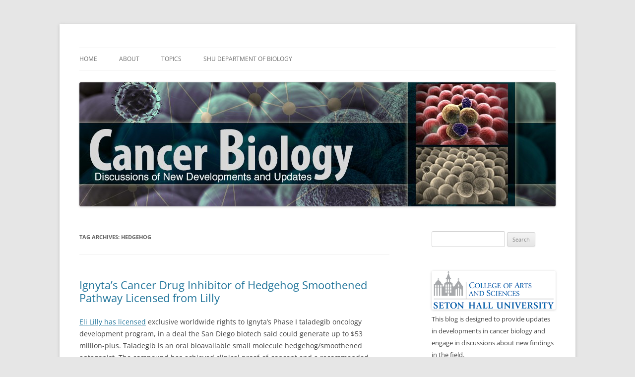

--- FILE ---
content_type: text/html; charset=UTF-8
request_url: http://blogs.shu.edu/cancer/tag/hedgehog/
body_size: 12112
content:
<!DOCTYPE html>
<html lang="en-US">
<head>
<meta charset="UTF-8" />
<meta name="viewport" content="width=device-width, initial-scale=1.0" />
<title>Hedgehog | Cancer Biology</title>
<link rel="profile" href="https://gmpg.org/xfn/11" />
<link rel="pingback" href="http://blogs.shu.edu/cancer/xmlrpc.php">
<script>var et_site_url='http://blogs.shu.edu/cancer';var et_post_id='0';function et_core_page_resource_fallback(a,b){"undefined"===typeof b&&(b=a.sheet.cssRules&&0===a.sheet.cssRules.length);b&&(a.onerror=null,a.onload=null,a.href?a.href=et_site_url+"/?et_core_page_resource="+a.id+et_post_id:a.src&&(a.src=et_site_url+"/?et_core_page_resource="+a.id+et_post_id))}
</script><meta name='robots' content='max-image-preview:large' />
<link rel='dns-prefetch' href='//fonts.googleapis.com' />
<link rel="alternate" type="application/rss+xml" title="Cancer Biology &raquo; Feed" href="http://blogs.shu.edu/cancer/feed/" />
<link rel="alternate" type="application/rss+xml" title="Cancer Biology &raquo; Comments Feed" href="http://blogs.shu.edu/cancer/comments/feed/" />
<link rel="alternate" type="application/rss+xml" title="Cancer Biology &raquo; Hedgehog Tag Feed" href="http://blogs.shu.edu/cancer/tag/hedgehog/feed/" />
		<!-- This site uses the Google Analytics by MonsterInsights plugin v9.11.1 - Using Analytics tracking - https://www.monsterinsights.com/ -->
							<script src="//www.googletagmanager.com/gtag/js?id=G-5C9WJVD8P3"  data-cfasync="false" data-wpfc-render="false" type="text/javascript" async></script>
			<script data-cfasync="false" data-wpfc-render="false" type="text/javascript">
				var mi_version = '9.11.1';
				var mi_track_user = true;
				var mi_no_track_reason = '';
								var MonsterInsightsDefaultLocations = {"page_location":"http:\/\/blogs.shu.edu\/cancer\/tag\/hedgehog\/"};
								if ( typeof MonsterInsightsPrivacyGuardFilter === 'function' ) {
					var MonsterInsightsLocations = (typeof MonsterInsightsExcludeQuery === 'object') ? MonsterInsightsPrivacyGuardFilter( MonsterInsightsExcludeQuery ) : MonsterInsightsPrivacyGuardFilter( MonsterInsightsDefaultLocations );
				} else {
					var MonsterInsightsLocations = (typeof MonsterInsightsExcludeQuery === 'object') ? MonsterInsightsExcludeQuery : MonsterInsightsDefaultLocations;
				}

								var disableStrs = [
										'ga-disable-G-5C9WJVD8P3',
									];

				/* Function to detect opted out users */
				function __gtagTrackerIsOptedOut() {
					for (var index = 0; index < disableStrs.length; index++) {
						if (document.cookie.indexOf(disableStrs[index] + '=true') > -1) {
							return true;
						}
					}

					return false;
				}

				/* Disable tracking if the opt-out cookie exists. */
				if (__gtagTrackerIsOptedOut()) {
					for (var index = 0; index < disableStrs.length; index++) {
						window[disableStrs[index]] = true;
					}
				}

				/* Opt-out function */
				function __gtagTrackerOptout() {
					for (var index = 0; index < disableStrs.length; index++) {
						document.cookie = disableStrs[index] + '=true; expires=Thu, 31 Dec 2099 23:59:59 UTC; path=/';
						window[disableStrs[index]] = true;
					}
				}

				if ('undefined' === typeof gaOptout) {
					function gaOptout() {
						__gtagTrackerOptout();
					}
				}
								window.dataLayer = window.dataLayer || [];

				window.MonsterInsightsDualTracker = {
					helpers: {},
					trackers: {},
				};
				if (mi_track_user) {
					function __gtagDataLayer() {
						dataLayer.push(arguments);
					}

					function __gtagTracker(type, name, parameters) {
						if (!parameters) {
							parameters = {};
						}

						if (parameters.send_to) {
							__gtagDataLayer.apply(null, arguments);
							return;
						}

						if (type === 'event') {
														parameters.send_to = monsterinsights_frontend.v4_id;
							var hookName = name;
							if (typeof parameters['event_category'] !== 'undefined') {
								hookName = parameters['event_category'] + ':' + name;
							}

							if (typeof MonsterInsightsDualTracker.trackers[hookName] !== 'undefined') {
								MonsterInsightsDualTracker.trackers[hookName](parameters);
							} else {
								__gtagDataLayer('event', name, parameters);
							}
							
						} else {
							__gtagDataLayer.apply(null, arguments);
						}
					}

					__gtagTracker('js', new Date());
					__gtagTracker('set', {
						'developer_id.dZGIzZG': true,
											});
					if ( MonsterInsightsLocations.page_location ) {
						__gtagTracker('set', MonsterInsightsLocations);
					}
										__gtagTracker('config', 'G-5C9WJVD8P3', {"forceSSL":"true","link_attribution":"true"} );
										window.gtag = __gtagTracker;										(function () {
						/* https://developers.google.com/analytics/devguides/collection/analyticsjs/ */
						/* ga and __gaTracker compatibility shim. */
						var noopfn = function () {
							return null;
						};
						var newtracker = function () {
							return new Tracker();
						};
						var Tracker = function () {
							return null;
						};
						var p = Tracker.prototype;
						p.get = noopfn;
						p.set = noopfn;
						p.send = function () {
							var args = Array.prototype.slice.call(arguments);
							args.unshift('send');
							__gaTracker.apply(null, args);
						};
						var __gaTracker = function () {
							var len = arguments.length;
							if (len === 0) {
								return;
							}
							var f = arguments[len - 1];
							if (typeof f !== 'object' || f === null || typeof f.hitCallback !== 'function') {
								if ('send' === arguments[0]) {
									var hitConverted, hitObject = false, action;
									if ('event' === arguments[1]) {
										if ('undefined' !== typeof arguments[3]) {
											hitObject = {
												'eventAction': arguments[3],
												'eventCategory': arguments[2],
												'eventLabel': arguments[4],
												'value': arguments[5] ? arguments[5] : 1,
											}
										}
									}
									if ('pageview' === arguments[1]) {
										if ('undefined' !== typeof arguments[2]) {
											hitObject = {
												'eventAction': 'page_view',
												'page_path': arguments[2],
											}
										}
									}
									if (typeof arguments[2] === 'object') {
										hitObject = arguments[2];
									}
									if (typeof arguments[5] === 'object') {
										Object.assign(hitObject, arguments[5]);
									}
									if ('undefined' !== typeof arguments[1].hitType) {
										hitObject = arguments[1];
										if ('pageview' === hitObject.hitType) {
											hitObject.eventAction = 'page_view';
										}
									}
									if (hitObject) {
										action = 'timing' === arguments[1].hitType ? 'timing_complete' : hitObject.eventAction;
										hitConverted = mapArgs(hitObject);
										__gtagTracker('event', action, hitConverted);
									}
								}
								return;
							}

							function mapArgs(args) {
								var arg, hit = {};
								var gaMap = {
									'eventCategory': 'event_category',
									'eventAction': 'event_action',
									'eventLabel': 'event_label',
									'eventValue': 'event_value',
									'nonInteraction': 'non_interaction',
									'timingCategory': 'event_category',
									'timingVar': 'name',
									'timingValue': 'value',
									'timingLabel': 'event_label',
									'page': 'page_path',
									'location': 'page_location',
									'title': 'page_title',
									'referrer' : 'page_referrer',
								};
								for (arg in args) {
																		if (!(!args.hasOwnProperty(arg) || !gaMap.hasOwnProperty(arg))) {
										hit[gaMap[arg]] = args[arg];
									} else {
										hit[arg] = args[arg];
									}
								}
								return hit;
							}

							try {
								f.hitCallback();
							} catch (ex) {
							}
						};
						__gaTracker.create = newtracker;
						__gaTracker.getByName = newtracker;
						__gaTracker.getAll = function () {
							return [];
						};
						__gaTracker.remove = noopfn;
						__gaTracker.loaded = true;
						window['__gaTracker'] = __gaTracker;
					})();
									} else {
										console.log("");
					(function () {
						function __gtagTracker() {
							return null;
						}

						window['__gtagTracker'] = __gtagTracker;
						window['gtag'] = __gtagTracker;
					})();
									}
			</script>
							<!-- / Google Analytics by MonsterInsights -->
		<style id='wp-img-auto-sizes-contain-inline-css' type='text/css'>
img:is([sizes=auto i],[sizes^="auto," i]){contain-intrinsic-size:3000px 1500px}
/*# sourceURL=wp-img-auto-sizes-contain-inline-css */
</style>
<style id='wp-emoji-styles-inline-css' type='text/css'>

	img.wp-smiley, img.emoji {
		display: inline !important;
		border: none !important;
		box-shadow: none !important;
		height: 1em !important;
		width: 1em !important;
		margin: 0 0.07em !important;
		vertical-align: -0.1em !important;
		background: none !important;
		padding: 0 !important;
	}
/*# sourceURL=wp-emoji-styles-inline-css */
</style>
<style id='wp-block-library-inline-css' type='text/css'>
:root{--wp-block-synced-color:#7a00df;--wp-block-synced-color--rgb:122,0,223;--wp-bound-block-color:var(--wp-block-synced-color);--wp-editor-canvas-background:#ddd;--wp-admin-theme-color:#007cba;--wp-admin-theme-color--rgb:0,124,186;--wp-admin-theme-color-darker-10:#006ba1;--wp-admin-theme-color-darker-10--rgb:0,107,160.5;--wp-admin-theme-color-darker-20:#005a87;--wp-admin-theme-color-darker-20--rgb:0,90,135;--wp-admin-border-width-focus:2px}@media (min-resolution:192dpi){:root{--wp-admin-border-width-focus:1.5px}}.wp-element-button{cursor:pointer}:root .has-very-light-gray-background-color{background-color:#eee}:root .has-very-dark-gray-background-color{background-color:#313131}:root .has-very-light-gray-color{color:#eee}:root .has-very-dark-gray-color{color:#313131}:root .has-vivid-green-cyan-to-vivid-cyan-blue-gradient-background{background:linear-gradient(135deg,#00d084,#0693e3)}:root .has-purple-crush-gradient-background{background:linear-gradient(135deg,#34e2e4,#4721fb 50%,#ab1dfe)}:root .has-hazy-dawn-gradient-background{background:linear-gradient(135deg,#faaca8,#dad0ec)}:root .has-subdued-olive-gradient-background{background:linear-gradient(135deg,#fafae1,#67a671)}:root .has-atomic-cream-gradient-background{background:linear-gradient(135deg,#fdd79a,#004a59)}:root .has-nightshade-gradient-background{background:linear-gradient(135deg,#330968,#31cdcf)}:root .has-midnight-gradient-background{background:linear-gradient(135deg,#020381,#2874fc)}:root{--wp--preset--font-size--normal:16px;--wp--preset--font-size--huge:42px}.has-regular-font-size{font-size:1em}.has-larger-font-size{font-size:2.625em}.has-normal-font-size{font-size:var(--wp--preset--font-size--normal)}.has-huge-font-size{font-size:var(--wp--preset--font-size--huge)}.has-text-align-center{text-align:center}.has-text-align-left{text-align:left}.has-text-align-right{text-align:right}.has-fit-text{white-space:nowrap!important}#end-resizable-editor-section{display:none}.aligncenter{clear:both}.items-justified-left{justify-content:flex-start}.items-justified-center{justify-content:center}.items-justified-right{justify-content:flex-end}.items-justified-space-between{justify-content:space-between}.screen-reader-text{border:0;clip-path:inset(50%);height:1px;margin:-1px;overflow:hidden;padding:0;position:absolute;width:1px;word-wrap:normal!important}.screen-reader-text:focus{background-color:#ddd;clip-path:none;color:#444;display:block;font-size:1em;height:auto;left:5px;line-height:normal;padding:15px 23px 14px;text-decoration:none;top:5px;width:auto;z-index:100000}html :where(.has-border-color){border-style:solid}html :where([style*=border-top-color]){border-top-style:solid}html :where([style*=border-right-color]){border-right-style:solid}html :where([style*=border-bottom-color]){border-bottom-style:solid}html :where([style*=border-left-color]){border-left-style:solid}html :where([style*=border-width]){border-style:solid}html :where([style*=border-top-width]){border-top-style:solid}html :where([style*=border-right-width]){border-right-style:solid}html :where([style*=border-bottom-width]){border-bottom-style:solid}html :where([style*=border-left-width]){border-left-style:solid}html :where(img[class*=wp-image-]){height:auto;max-width:100%}:where(figure){margin:0 0 1em}html :where(.is-position-sticky){--wp-admin--admin-bar--position-offset:var(--wp-admin--admin-bar--height,0px)}@media screen and (max-width:600px){html :where(.is-position-sticky){--wp-admin--admin-bar--position-offset:0px}}

/*# sourceURL=wp-block-library-inline-css */
</style><style id='global-styles-inline-css' type='text/css'>
:root{--wp--preset--aspect-ratio--square: 1;--wp--preset--aspect-ratio--4-3: 4/3;--wp--preset--aspect-ratio--3-4: 3/4;--wp--preset--aspect-ratio--3-2: 3/2;--wp--preset--aspect-ratio--2-3: 2/3;--wp--preset--aspect-ratio--16-9: 16/9;--wp--preset--aspect-ratio--9-16: 9/16;--wp--preset--color--black: #000000;--wp--preset--color--cyan-bluish-gray: #abb8c3;--wp--preset--color--white: #fff;--wp--preset--color--pale-pink: #f78da7;--wp--preset--color--vivid-red: #cf2e2e;--wp--preset--color--luminous-vivid-orange: #ff6900;--wp--preset--color--luminous-vivid-amber: #fcb900;--wp--preset--color--light-green-cyan: #7bdcb5;--wp--preset--color--vivid-green-cyan: #00d084;--wp--preset--color--pale-cyan-blue: #8ed1fc;--wp--preset--color--vivid-cyan-blue: #0693e3;--wp--preset--color--vivid-purple: #9b51e0;--wp--preset--color--blue: #21759b;--wp--preset--color--dark-gray: #444;--wp--preset--color--medium-gray: #9f9f9f;--wp--preset--color--light-gray: #e6e6e6;--wp--preset--gradient--vivid-cyan-blue-to-vivid-purple: linear-gradient(135deg,rgb(6,147,227) 0%,rgb(155,81,224) 100%);--wp--preset--gradient--light-green-cyan-to-vivid-green-cyan: linear-gradient(135deg,rgb(122,220,180) 0%,rgb(0,208,130) 100%);--wp--preset--gradient--luminous-vivid-amber-to-luminous-vivid-orange: linear-gradient(135deg,rgb(252,185,0) 0%,rgb(255,105,0) 100%);--wp--preset--gradient--luminous-vivid-orange-to-vivid-red: linear-gradient(135deg,rgb(255,105,0) 0%,rgb(207,46,46) 100%);--wp--preset--gradient--very-light-gray-to-cyan-bluish-gray: linear-gradient(135deg,rgb(238,238,238) 0%,rgb(169,184,195) 100%);--wp--preset--gradient--cool-to-warm-spectrum: linear-gradient(135deg,rgb(74,234,220) 0%,rgb(151,120,209) 20%,rgb(207,42,186) 40%,rgb(238,44,130) 60%,rgb(251,105,98) 80%,rgb(254,248,76) 100%);--wp--preset--gradient--blush-light-purple: linear-gradient(135deg,rgb(255,206,236) 0%,rgb(152,150,240) 100%);--wp--preset--gradient--blush-bordeaux: linear-gradient(135deg,rgb(254,205,165) 0%,rgb(254,45,45) 50%,rgb(107,0,62) 100%);--wp--preset--gradient--luminous-dusk: linear-gradient(135deg,rgb(255,203,112) 0%,rgb(199,81,192) 50%,rgb(65,88,208) 100%);--wp--preset--gradient--pale-ocean: linear-gradient(135deg,rgb(255,245,203) 0%,rgb(182,227,212) 50%,rgb(51,167,181) 100%);--wp--preset--gradient--electric-grass: linear-gradient(135deg,rgb(202,248,128) 0%,rgb(113,206,126) 100%);--wp--preset--gradient--midnight: linear-gradient(135deg,rgb(2,3,129) 0%,rgb(40,116,252) 100%);--wp--preset--font-size--small: 13px;--wp--preset--font-size--medium: 20px;--wp--preset--font-size--large: 36px;--wp--preset--font-size--x-large: 42px;--wp--preset--spacing--20: 0.44rem;--wp--preset--spacing--30: 0.67rem;--wp--preset--spacing--40: 1rem;--wp--preset--spacing--50: 1.5rem;--wp--preset--spacing--60: 2.25rem;--wp--preset--spacing--70: 3.38rem;--wp--preset--spacing--80: 5.06rem;--wp--preset--shadow--natural: 6px 6px 9px rgba(0, 0, 0, 0.2);--wp--preset--shadow--deep: 12px 12px 50px rgba(0, 0, 0, 0.4);--wp--preset--shadow--sharp: 6px 6px 0px rgba(0, 0, 0, 0.2);--wp--preset--shadow--outlined: 6px 6px 0px -3px rgb(255, 255, 255), 6px 6px rgb(0, 0, 0);--wp--preset--shadow--crisp: 6px 6px 0px rgb(0, 0, 0);}:where(.is-layout-flex){gap: 0.5em;}:where(.is-layout-grid){gap: 0.5em;}body .is-layout-flex{display: flex;}.is-layout-flex{flex-wrap: wrap;align-items: center;}.is-layout-flex > :is(*, div){margin: 0;}body .is-layout-grid{display: grid;}.is-layout-grid > :is(*, div){margin: 0;}:where(.wp-block-columns.is-layout-flex){gap: 2em;}:where(.wp-block-columns.is-layout-grid){gap: 2em;}:where(.wp-block-post-template.is-layout-flex){gap: 1.25em;}:where(.wp-block-post-template.is-layout-grid){gap: 1.25em;}.has-black-color{color: var(--wp--preset--color--black) !important;}.has-cyan-bluish-gray-color{color: var(--wp--preset--color--cyan-bluish-gray) !important;}.has-white-color{color: var(--wp--preset--color--white) !important;}.has-pale-pink-color{color: var(--wp--preset--color--pale-pink) !important;}.has-vivid-red-color{color: var(--wp--preset--color--vivid-red) !important;}.has-luminous-vivid-orange-color{color: var(--wp--preset--color--luminous-vivid-orange) !important;}.has-luminous-vivid-amber-color{color: var(--wp--preset--color--luminous-vivid-amber) !important;}.has-light-green-cyan-color{color: var(--wp--preset--color--light-green-cyan) !important;}.has-vivid-green-cyan-color{color: var(--wp--preset--color--vivid-green-cyan) !important;}.has-pale-cyan-blue-color{color: var(--wp--preset--color--pale-cyan-blue) !important;}.has-vivid-cyan-blue-color{color: var(--wp--preset--color--vivid-cyan-blue) !important;}.has-vivid-purple-color{color: var(--wp--preset--color--vivid-purple) !important;}.has-black-background-color{background-color: var(--wp--preset--color--black) !important;}.has-cyan-bluish-gray-background-color{background-color: var(--wp--preset--color--cyan-bluish-gray) !important;}.has-white-background-color{background-color: var(--wp--preset--color--white) !important;}.has-pale-pink-background-color{background-color: var(--wp--preset--color--pale-pink) !important;}.has-vivid-red-background-color{background-color: var(--wp--preset--color--vivid-red) !important;}.has-luminous-vivid-orange-background-color{background-color: var(--wp--preset--color--luminous-vivid-orange) !important;}.has-luminous-vivid-amber-background-color{background-color: var(--wp--preset--color--luminous-vivid-amber) !important;}.has-light-green-cyan-background-color{background-color: var(--wp--preset--color--light-green-cyan) !important;}.has-vivid-green-cyan-background-color{background-color: var(--wp--preset--color--vivid-green-cyan) !important;}.has-pale-cyan-blue-background-color{background-color: var(--wp--preset--color--pale-cyan-blue) !important;}.has-vivid-cyan-blue-background-color{background-color: var(--wp--preset--color--vivid-cyan-blue) !important;}.has-vivid-purple-background-color{background-color: var(--wp--preset--color--vivid-purple) !important;}.has-black-border-color{border-color: var(--wp--preset--color--black) !important;}.has-cyan-bluish-gray-border-color{border-color: var(--wp--preset--color--cyan-bluish-gray) !important;}.has-white-border-color{border-color: var(--wp--preset--color--white) !important;}.has-pale-pink-border-color{border-color: var(--wp--preset--color--pale-pink) !important;}.has-vivid-red-border-color{border-color: var(--wp--preset--color--vivid-red) !important;}.has-luminous-vivid-orange-border-color{border-color: var(--wp--preset--color--luminous-vivid-orange) !important;}.has-luminous-vivid-amber-border-color{border-color: var(--wp--preset--color--luminous-vivid-amber) !important;}.has-light-green-cyan-border-color{border-color: var(--wp--preset--color--light-green-cyan) !important;}.has-vivid-green-cyan-border-color{border-color: var(--wp--preset--color--vivid-green-cyan) !important;}.has-pale-cyan-blue-border-color{border-color: var(--wp--preset--color--pale-cyan-blue) !important;}.has-vivid-cyan-blue-border-color{border-color: var(--wp--preset--color--vivid-cyan-blue) !important;}.has-vivid-purple-border-color{border-color: var(--wp--preset--color--vivid-purple) !important;}.has-vivid-cyan-blue-to-vivid-purple-gradient-background{background: var(--wp--preset--gradient--vivid-cyan-blue-to-vivid-purple) !important;}.has-light-green-cyan-to-vivid-green-cyan-gradient-background{background: var(--wp--preset--gradient--light-green-cyan-to-vivid-green-cyan) !important;}.has-luminous-vivid-amber-to-luminous-vivid-orange-gradient-background{background: var(--wp--preset--gradient--luminous-vivid-amber-to-luminous-vivid-orange) !important;}.has-luminous-vivid-orange-to-vivid-red-gradient-background{background: var(--wp--preset--gradient--luminous-vivid-orange-to-vivid-red) !important;}.has-very-light-gray-to-cyan-bluish-gray-gradient-background{background: var(--wp--preset--gradient--very-light-gray-to-cyan-bluish-gray) !important;}.has-cool-to-warm-spectrum-gradient-background{background: var(--wp--preset--gradient--cool-to-warm-spectrum) !important;}.has-blush-light-purple-gradient-background{background: var(--wp--preset--gradient--blush-light-purple) !important;}.has-blush-bordeaux-gradient-background{background: var(--wp--preset--gradient--blush-bordeaux) !important;}.has-luminous-dusk-gradient-background{background: var(--wp--preset--gradient--luminous-dusk) !important;}.has-pale-ocean-gradient-background{background: var(--wp--preset--gradient--pale-ocean) !important;}.has-electric-grass-gradient-background{background: var(--wp--preset--gradient--electric-grass) !important;}.has-midnight-gradient-background{background: var(--wp--preset--gradient--midnight) !important;}.has-small-font-size{font-size: var(--wp--preset--font-size--small) !important;}.has-medium-font-size{font-size: var(--wp--preset--font-size--medium) !important;}.has-large-font-size{font-size: var(--wp--preset--font-size--large) !important;}.has-x-large-font-size{font-size: var(--wp--preset--font-size--x-large) !important;}
/*# sourceURL=global-styles-inline-css */
</style>

<style id='classic-theme-styles-inline-css' type='text/css'>
/*! This file is auto-generated */
.wp-block-button__link{color:#fff;background-color:#32373c;border-radius:9999px;box-shadow:none;text-decoration:none;padding:calc(.667em + 2px) calc(1.333em + 2px);font-size:1.125em}.wp-block-file__button{background:#32373c;color:#fff;text-decoration:none}
/*# sourceURL=/wp-includes/css/classic-themes.min.css */
</style>
<link rel='stylesheet' id='email-subscribers-css' href='http://blogs.shu.edu/cancer/wp-content/plugins/email-subscribers/lite/public/css/email-subscribers-public.css?ver=5.9.14' type='text/css' media='all' />
<link rel='stylesheet' id='et_monarch-css-css' href='http://blogs.shu.edu/cancer/wp-content/plugins/monarch/css/style.css?ver=1.4.14' type='text/css' media='all' />
<link rel='stylesheet' id='et-gf-open-sans-css' href='http://fonts.googleapis.com/css?family=Open+Sans:400,700' type='text/css' media='all' />
<link rel='stylesheet' id='twentytwelve-fonts-css' href='http://blogs.shu.edu/cancer/wp-content/themes/twentytwelve/fonts/font-open-sans.css?ver=20230328' type='text/css' media='all' />
<link rel='stylesheet' id='twentytwelve-style-css' href='http://blogs.shu.edu/cancer/wp-content/themes/twentytwelve/style.css?ver=20251202' type='text/css' media='all' />
<link rel='stylesheet' id='twentytwelve-block-style-css' href='http://blogs.shu.edu/cancer/wp-content/themes/twentytwelve/css/blocks.css?ver=20251031' type='text/css' media='all' />
<script type="text/javascript" src="http://blogs.shu.edu/cancer/wp-content/plugins/google-analytics-for-wordpress/assets/js/frontend-gtag.js?ver=9.11.1" id="monsterinsights-frontend-script-js" async="async" data-wp-strategy="async"></script>
<script data-cfasync="false" data-wpfc-render="false" type="text/javascript" id='monsterinsights-frontend-script-js-extra'>/* <![CDATA[ */
var monsterinsights_frontend = {"js_events_tracking":"true","download_extensions":"doc,pdf,ppt,zip,xls,docx,pptx,xlsx","inbound_paths":"[{\"path\":\"\\\/go\\\/\",\"label\":\"affiliate\"},{\"path\":\"\\\/recommend\\\/\",\"label\":\"affiliate\"}]","home_url":"http:\/\/blogs.shu.edu\/cancer","hash_tracking":"false","v4_id":"G-5C9WJVD8P3"};/* ]]> */
</script>
<script type="text/javascript" src="http://blogs.shu.edu/cancer/wp-includes/js/jquery/jquery.min.js?ver=3.7.1" id="jquery-core-js"></script>
<script type="text/javascript" src="http://blogs.shu.edu/cancer/wp-includes/js/jquery/jquery-migrate.min.js?ver=3.4.1" id="jquery-migrate-js"></script>
<script type="text/javascript" src="http://blogs.shu.edu/cancer/wp-content/themes/twentytwelve/js/navigation.js?ver=20250303" id="twentytwelve-navigation-js" defer="defer" data-wp-strategy="defer"></script>
<link rel="https://api.w.org/" href="http://blogs.shu.edu/cancer/wp-json/" /><link rel="alternate" title="JSON" type="application/json" href="http://blogs.shu.edu/cancer/wp-json/wp/v2/tags/295" /><link rel="EditURI" type="application/rsd+xml" title="RSD" href="https://blogs.shu.edu/cancer/xmlrpc.php?rsd" />

<style type="text/css" id="et-social-custom-css">
				 
			</style><link rel="preload" href="http://blogs.shu.edu/cancer/wp-content/plugins/monarch/core/admin/fonts/modules.ttf" as="font" crossorigin="anonymous">	<style type="text/css" id="twentytwelve-header-css">
		.site-title,
	.site-description {
		position: absolute;
		clip-path: inset(50%);
	}
			</style>
	</head>

<body class="archive tag tag-hedgehog tag-295 wp-embed-responsive wp-theme-twentytwelve et_monarch custom-font-enabled single-author">
<div id="page" class="hfeed site">
	<a class="screen-reader-text skip-link" href="#content">Skip to content</a>
	<header id="masthead" class="site-header">
		<hgroup>
							<h1 class="site-title"><a href="http://blogs.shu.edu/cancer/" rel="home" >Cancer Biology</a></h1>
								<h2 class="site-description">Discussions of New Developments and Updates</h2>
					</hgroup>

		<nav id="site-navigation" class="main-navigation">
			<button class="menu-toggle">Menu</button>
			<div class="menu-main-nav-container"><ul id="menu-main-nav" class="nav-menu"><li id="menu-item-51" class="menu-item menu-item-type-custom menu-item-object-custom menu-item-home menu-item-51"><a href="http://blogs.shu.edu/cancer/">Home</a></li>
<li id="menu-item-12" class="menu-item menu-item-type-post_type menu-item-object-page menu-item-12"><a href="http://blogs.shu.edu/cancer/about/">About</a></li>
<li id="menu-item-52" class="menu-item menu-item-type-custom menu-item-object-custom menu-item-has-children menu-item-52"><a href="#">Topics</a>
<ul class="sub-menu">
	<li id="menu-item-36" class="menu-item menu-item-type-taxonomy menu-item-object-category menu-item-has-children menu-item-36"><a href="http://blogs.shu.edu/cancer/category/statistics-epidemiology/">Statistics &#038; Epidemiology</a>
	<ul class="sub-menu">
		<li id="menu-item-38" class="menu-item menu-item-type-taxonomy menu-item-object-category menu-item-38"><a href="http://blogs.shu.edu/cancer/category/statistics-epidemiology/incidence/">Incidence</a></li>
		<li id="menu-item-39" class="menu-item menu-item-type-taxonomy menu-item-object-category menu-item-39"><a href="http://blogs.shu.edu/cancer/category/statistics-epidemiology/mortality/">Mortality</a></li>
		<li id="menu-item-40" class="menu-item menu-item-type-taxonomy menu-item-object-category menu-item-40"><a href="http://blogs.shu.edu/cancer/category/statistics-epidemiology/prevention/">Prevention</a></li>
		<li id="menu-item-37" class="menu-item menu-item-type-taxonomy menu-item-object-category menu-item-37"><a href="http://blogs.shu.edu/cancer/category/statistics-epidemiology/diet-nutrition/">Diet &#038; Nutrition</a></li>
	</ul>
</li>
	<li id="menu-item-13" class="menu-item menu-item-type-taxonomy menu-item-object-category menu-item-has-children menu-item-13"><a href="http://blogs.shu.edu/cancer/category/biology/">Biology</a>
	<ul class="sub-menu">
		<li id="menu-item-15" class="menu-item menu-item-type-taxonomy menu-item-object-category menu-item-15"><a href="http://blogs.shu.edu/cancer/category/biology/cell-cycle/">Cell Cycle</a></li>
		<li id="menu-item-20" class="menu-item menu-item-type-taxonomy menu-item-object-category menu-item-20"><a href="http://blogs.shu.edu/cancer/category/biology/tumor-microenvironment/">Tumor Microenvironment</a></li>
		<li id="menu-item-14" class="menu-item menu-item-type-taxonomy menu-item-object-category menu-item-14"><a href="http://blogs.shu.edu/cancer/category/biology/angiogenesis/">Angiogenesis</a></li>
		<li id="menu-item-18" class="menu-item menu-item-type-taxonomy menu-item-object-category menu-item-18"><a href="http://blogs.shu.edu/cancer/category/biology/invasion-metastasis/">Invasion &#038; Metastasis</a></li>
		<li id="menu-item-17" class="menu-item menu-item-type-taxonomy menu-item-object-category menu-item-17"><a href="http://blogs.shu.edu/cancer/category/biology/immortalization/">Immortalization</a></li>
		<li id="menu-item-19" class="menu-item menu-item-type-taxonomy menu-item-object-category menu-item-19"><a href="http://blogs.shu.edu/cancer/category/biology/stem-cells/">Stem Cells</a></li>
		<li id="menu-item-16" class="menu-item menu-item-type-taxonomy menu-item-object-category menu-item-16"><a href="http://blogs.shu.edu/cancer/category/biology/heterotypic-cellular-interactions/">Heterotypic Cellular Interactions</a></li>
	</ul>
</li>
	<li id="menu-item-32" class="menu-item menu-item-type-taxonomy menu-item-object-category menu-item-has-children menu-item-32"><a href="http://blogs.shu.edu/cancer/category/signal-transduction/">Signal Transduction</a>
	<ul class="sub-menu">
		<li id="menu-item-35" class="menu-item menu-item-type-taxonomy menu-item-object-category menu-item-35"><a href="http://blogs.shu.edu/cancer/category/signal-transduction/receptor-tyrosine-kinase-inhibitors/">Receptor Tyrosine Kinase Inhibitors</a></li>
		<li id="menu-item-34" class="menu-item menu-item-type-taxonomy menu-item-object-category menu-item-34"><a href="http://blogs.shu.edu/cancer/category/signal-transduction/hormone-receptors/">Hormone Receptors</a></li>
		<li id="menu-item-33" class="menu-item menu-item-type-taxonomy menu-item-object-category menu-item-33"><a href="http://blogs.shu.edu/cancer/category/signal-transduction/growth-receptors/">Growth Receptors</a></li>
	</ul>
</li>
	<li id="menu-item-21" class="menu-item menu-item-type-taxonomy menu-item-object-category menu-item-has-children menu-item-21"><a href="http://blogs.shu.edu/cancer/category/genetics/">Genetics</a>
	<ul class="sub-menu">
		<li id="menu-item-25" class="menu-item menu-item-type-taxonomy menu-item-object-category menu-item-25"><a href="http://blogs.shu.edu/cancer/category/genetics/oncogenes/">Oncogenes</a></li>
		<li id="menu-item-26" class="menu-item menu-item-type-taxonomy menu-item-object-category menu-item-26"><a href="http://blogs.shu.edu/cancer/category/genetics/tumor-suppressor-genes/">Tumor Suppressor Genes</a></li>
		<li id="menu-item-24" class="menu-item menu-item-type-taxonomy menu-item-object-category menu-item-24"><a href="http://blogs.shu.edu/cancer/category/genetics/mutations/">Mutations</a></li>
		<li id="menu-item-23" class="menu-item menu-item-type-taxonomy menu-item-object-category menu-item-23"><a href="http://blogs.shu.edu/cancer/category/genetics/epigenetic-regulation/">Epigenetic Regulation</a></li>
		<li id="menu-item-22" class="menu-item menu-item-type-taxonomy menu-item-object-category menu-item-22"><a href="http://blogs.shu.edu/cancer/category/genetics/dna-repair/">DNA Repair</a></li>
	</ul>
</li>
	<li id="menu-item-27" class="menu-item menu-item-type-taxonomy menu-item-object-category menu-item-has-children menu-item-27"><a href="http://blogs.shu.edu/cancer/category/immunology-immunotherapy/">Immunology &#038; Immunotherapy</a>
	<ul class="sub-menu">
		<li id="menu-item-28" class="menu-item menu-item-type-taxonomy menu-item-object-category menu-item-28"><a href="http://blogs.shu.edu/cancer/category/immunology-immunotherapy/antibodies-conjugates/">Antibodies &#038; Conjugates</a></li>
		<li id="menu-item-30" class="menu-item menu-item-type-taxonomy menu-item-object-category menu-item-30"><a href="http://blogs.shu.edu/cancer/category/immunology-immunotherapy/checkpoint-inhibitors/">Checkpoint Inhibitors</a></li>
		<li id="menu-item-31" class="menu-item menu-item-type-taxonomy menu-item-object-category menu-item-31"><a href="http://blogs.shu.edu/cancer/category/immunology-immunotherapy/vaccines/">Vaccines</a></li>
		<li id="menu-item-29" class="menu-item menu-item-type-taxonomy menu-item-object-category menu-item-29"><a href="http://blogs.shu.edu/cancer/category/immunology-immunotherapy/car-t/">CAR-T</a></li>
	</ul>
</li>
	<li id="menu-item-41" class="menu-item menu-item-type-taxonomy menu-item-object-category menu-item-has-children menu-item-41"><a href="http://blogs.shu.edu/cancer/category/therapy/">Therapy</a>
	<ul class="sub-menu">
		<li id="menu-item-48" class="menu-item menu-item-type-taxonomy menu-item-object-category menu-item-48"><a href="http://blogs.shu.edu/cancer/category/therapy/traditional-chemotherapy/">Traditional Chemotherapy</a></li>
		<li id="menu-item-42" class="menu-item menu-item-type-taxonomy menu-item-object-category menu-item-42"><a href="http://blogs.shu.edu/cancer/category/therapy/hormonal-therapy/">Hormonal</a></li>
		<li id="menu-item-47" class="menu-item menu-item-type-taxonomy menu-item-object-category menu-item-47"><a href="http://blogs.shu.edu/cancer/category/therapy/surgery-radiation-therapy/">Surgery &#038; Radiation</a></li>
		<li id="menu-item-45" class="menu-item menu-item-type-taxonomy menu-item-object-category menu-item-45"><a href="http://blogs.shu.edu/cancer/category/therapy/rational-drug-design/">Rational Drug Design</a></li>
		<li id="menu-item-43" class="menu-item menu-item-type-taxonomy menu-item-object-category menu-item-43"><a href="http://blogs.shu.edu/cancer/category/therapy/off-target-effects/">Off-Target Effects</a></li>
		<li id="menu-item-44" class="menu-item menu-item-type-taxonomy menu-item-object-category menu-item-44"><a href="http://blogs.shu.edu/cancer/category/therapy/pharmacokinetics-pharmacodynamics/">Pharmacokinetics &#038; Pharmacodynamics</a></li>
		<li id="menu-item-46" class="menu-item menu-item-type-taxonomy menu-item-object-category menu-item-46"><a href="http://blogs.shu.edu/cancer/category/therapy/resistance/">Resistance</a></li>
	</ul>
</li>
</ul>
</li>
<li id="menu-item-53" class="menu-item menu-item-type-custom menu-item-object-custom menu-item-53"><a href="http://www.shu.edu/academics/artsci/biology/index.cfm">SHU Department of Biology</a></li>
</ul></div>		</nav><!-- #site-navigation -->

				<a href="http://blogs.shu.edu/cancer/"  rel="home"><img src="http://blogs.shu.edu/cancer/files/2014/07/cropped-cancer_biology_banner21.jpg" width="960" height="250" alt="Cancer Biology" class="header-image" srcset="http://blogs.shu.edu/cancer/files/2014/07/cropped-cancer_biology_banner21.jpg 960w, http://blogs.shu.edu/cancer/files/2014/07/cropped-cancer_biology_banner21-300x78.jpg 300w, http://blogs.shu.edu/cancer/files/2014/07/cropped-cancer_biology_banner21-624x162.jpg 624w, http://blogs.shu.edu/cancer/files/2014/07/cropped-cancer_biology_banner21-900x234.jpg 900w" sizes="(max-width: 960px) 100vw, 960px" decoding="async" fetchpriority="high" /></a>
			</header><!-- #masthead -->

	<div id="main" class="wrapper">

	<section id="primary" class="site-content">
		<div id="content" role="main">

					<header class="archive-header">
				<h1 class="archive-title">
				Tag Archives: <span>Hedgehog</span>				</h1>

						</header><!-- .archive-header -->

			
	<article id="post-2683" class="post-2683 post type-post status-publish format-standard hentry category-cell-cycle category-growth-receptors category-oncogenes category-uncategorized tag-basal-cell-carcinoma tag-erivedge tag-esophageal-carcinoma tag-gli tag-hedgehog tag-patched tag-smoothened tag-taladegib tag-vismodegib">
				<header class="entry-header">
			
						<h1 class="entry-title">
				<a href="http://blogs.shu.edu/cancer/2015/11/18/ignytas-cancer-drug-inhibitor-of-hedgehog-smoothened-pathway-licensed-from-lilly/" rel="bookmark">Ignyta’s Cancer Drug Inhibitor of Hedgehog Smoothened Pathway Licensed from Lilly</a>
			</h1>
								</header><!-- .entry-header -->

				<div class="entry-content">
			<p><a href="http://www.genengnews.com/gen-news-highlights/lilly-licenses-ignyta-s-cancer-compound-taladegib-for-up-to-53m/81251954/" target="_blank" rel="noopener">Eli Lilly has licensed</a> exclusive worldwide rights to Ignyta’s Phase I taladegib oncology development program, in a deal the San Diego biotech said could generate up to $53 million-plus. Taladegib is an oral bioavailable small molecule hedgehog/smoothened antagonist. The compound has achieved clinical proof-of-concept and a recommended Phase II dose based on earlier clinical studies. <a href="http://blogs.shu.edu/cancer/2015/11/18/ignytas-cancer-drug-inhibitor-of-hedgehog-smoothened-pathway-licensed-from-lilly/#more-2683" class="more-link">Continue reading <span class="meta-nav">&rarr;</span></a></p>
					</div><!-- .entry-content -->
		
		<footer class="entry-meta">
			This entry was posted in <a href="http://blogs.shu.edu/cancer/category/biology/cell-cycle/" rel="category tag">Cell Cycle</a>, <a href="http://blogs.shu.edu/cancer/category/signal-transduction/growth-receptors/" rel="category tag">Growth Receptors</a>, <a href="http://blogs.shu.edu/cancer/category/genetics/oncogenes/" rel="category tag">Oncogenes</a>, <a href="http://blogs.shu.edu/cancer/category/uncategorized/" rel="category tag">Uncategorized</a> and tagged <a href="http://blogs.shu.edu/cancer/tag/basal-cell-carcinoma/" rel="tag">basal cell carcinoma</a>, <a href="http://blogs.shu.edu/cancer/tag/erivedge/" rel="tag">Erivedge</a>, <a href="http://blogs.shu.edu/cancer/tag/esophageal-carcinoma/" rel="tag">esophageal carcinoma</a>, <a href="http://blogs.shu.edu/cancer/tag/gli/" rel="tag">Gli</a>, <a href="http://blogs.shu.edu/cancer/tag/hedgehog/" rel="tag">Hedgehog</a>, <a href="http://blogs.shu.edu/cancer/tag/patched/" rel="tag">Patched</a>, <a href="http://blogs.shu.edu/cancer/tag/smoothened/" rel="tag">Smoothened</a>, <a href="http://blogs.shu.edu/cancer/tag/taladegib/" rel="tag">taladegib</a>, <a href="http://blogs.shu.edu/cancer/tag/vismodegib/" rel="tag">vismodegib</a> on <a href="http://blogs.shu.edu/cancer/2015/11/18/ignytas-cancer-drug-inhibitor-of-hedgehog-smoothened-pathway-licensed-from-lilly/" title="11:05 am" rel="bookmark"><time class="entry-date" datetime="2015-11-18T11:05:19-05:00">November 18, 2015</time></a><span class="by-author"> by <span class="author vcard"><a class="url fn n" href="http://blogs.shu.edu/cancer/author/gulfojos/" title="View all posts by Joseph Gulfo" rel="author">Joseph Gulfo</a></span></span>.								</footer><!-- .entry-meta -->
	</article><!-- #post -->

	<article id="post-534" class="post-534 post type-post status-publish format-standard has-post-thumbnail hentry category-angiogenesis category-cell-cycle category-growth-receptors category-hormone-receptors category-mutations category-off-target-effects category-oncogenes category-rational-drug-design category-receptor-tyrosine-kinase-inhibitors category-signal-transduction category-uncategorized tag-acneiform-rash tag-erivedge tag-hedgehog tag-targeted-cancer-therapies tag-vismodegib tag-xtandi">
				<header class="entry-header">
			<img width="384" height="640" src="http://blogs.shu.edu/cancer/files/2014/07/3LINVBW.jpg" class="attachment-post-thumbnail size-post-thumbnail wp-post-image" alt="" decoding="async" srcset="http://blogs.shu.edu/cancer/files/2014/07/3LINVBW.jpg 384w, http://blogs.shu.edu/cancer/files/2014/07/3LINVBW-180x300.jpg 180w" sizes="(max-width: 384px) 100vw, 384px" />
						<h1 class="entry-title">
				<a href="http://blogs.shu.edu/cancer/2014/08/01/targeted-therapies-for-cancer-overview/" rel="bookmark">Targeted therapies for cancer &#8211; overview</a>
			</h1>
								</header><!-- .entry-header -->

				<div class="entry-content">
			<p>The National Cancer Institute has a very informative, yet easy to understand overview  presented as a Q&amp;A &#8211; <a title="Targeted Cancer Therapies" href="http://m.cancer.gov/topics/factsheets/targeted?utm_content=sf27428575&amp;utm_medium=spredfast&amp;utm_source=" target="_blank" rel="noopener">Targeted Cancer Therapies</a>. <a href="http://blogs.shu.edu/cancer/2014/08/01/targeted-therapies-for-cancer-overview/#more-534" class="more-link">Continue reading <span class="meta-nav">&rarr;</span></a></p>
					</div><!-- .entry-content -->
		
		<footer class="entry-meta">
			This entry was posted in <a href="http://blogs.shu.edu/cancer/category/biology/angiogenesis/" rel="category tag">Angiogenesis</a>, <a href="http://blogs.shu.edu/cancer/category/biology/cell-cycle/" rel="category tag">Cell Cycle</a>, <a href="http://blogs.shu.edu/cancer/category/signal-transduction/growth-receptors/" rel="category tag">Growth Receptors</a>, <a href="http://blogs.shu.edu/cancer/category/signal-transduction/hormone-receptors/" rel="category tag">Hormone Receptors</a>, <a href="http://blogs.shu.edu/cancer/category/genetics/mutations/" rel="category tag">Mutations</a>, <a href="http://blogs.shu.edu/cancer/category/therapy/off-target-effects/" rel="category tag">Off-Target Effects</a>, <a href="http://blogs.shu.edu/cancer/category/genetics/oncogenes/" rel="category tag">Oncogenes</a>, <a href="http://blogs.shu.edu/cancer/category/therapy/rational-drug-design/" rel="category tag">Rational Drug Design</a>, <a href="http://blogs.shu.edu/cancer/category/signal-transduction/receptor-tyrosine-kinase-inhibitors/" rel="category tag">Receptor Tyrosine Kinase Inhibitors</a>, <a href="http://blogs.shu.edu/cancer/category/signal-transduction/" rel="category tag">Signal Transduction</a>, <a href="http://blogs.shu.edu/cancer/category/uncategorized/" rel="category tag">Uncategorized</a> and tagged <a href="http://blogs.shu.edu/cancer/tag/acneiform-rash/" rel="tag">acneiform rash</a>, <a href="http://blogs.shu.edu/cancer/tag/erivedge/" rel="tag">Erivedge</a>, <a href="http://blogs.shu.edu/cancer/tag/hedgehog/" rel="tag">Hedgehog</a>, <a href="http://blogs.shu.edu/cancer/tag/targeted-cancer-therapies/" rel="tag">Targeted Cancer Therapies</a>, <a href="http://blogs.shu.edu/cancer/tag/vismodegib/" rel="tag">vismodegib</a>, <a href="http://blogs.shu.edu/cancer/tag/xtandi/" rel="tag">Xtandi</a> on <a href="http://blogs.shu.edu/cancer/2014/08/01/targeted-therapies-for-cancer-overview/" title="1:56 pm" rel="bookmark"><time class="entry-date" datetime="2014-08-01T13:56:30-04:00">August 1, 2014</time></a><span class="by-author"> by <span class="author vcard"><a class="url fn n" href="http://blogs.shu.edu/cancer/author/gulfojos/" title="View all posts by Joseph Gulfo" rel="author">Joseph Gulfo</a></span></span>.								</footer><!-- .entry-meta -->
	</article><!-- #post -->

		
		</div><!-- #content -->
	</section><!-- #primary -->


			<div id="secondary" class="widget-area" role="complementary">
			<aside id="search-3" class="widget widget_search"><form role="search" method="get" id="searchform" class="searchform" action="http://blogs.shu.edu/cancer/">
				<div>
					<label class="screen-reader-text" for="s">Search for:</label>
					<input type="text" value="" name="s" id="s" />
					<input type="submit" id="searchsubmit" value="Search" />
				</div>
			</form></aside><aside id="text-3" class="widget widget_text">			<div class="textwidget"><p><img src="http://blogs.shu.edu/cancer/files/2014/06/SHU_ArtsSci_4C_r.png" /><br />
This blog is designed to provide updates in developments in cancer biology and engage in discussions about new findings in the field.  </p>
<p>Sponsored by the Department of Biology, Seton Hall University.</p>
</div>
		</aside>		</div><!-- #secondary -->
		</div><!-- #main .wrapper -->
	<footer id="colophon" role="contentinfo">
		<div class="site-info">
									<a href="https://wordpress.org/" class="imprint" title="Semantic Personal Publishing Platform">
				Proudly powered by WordPress			</a>
		</div><!-- .site-info -->
	</footer><!-- #colophon -->
</div><!-- #page -->

<script type="speculationrules">
{"prefetch":[{"source":"document","where":{"and":[{"href_matches":"/cancer/*"},{"not":{"href_matches":["/cancer/wp-*.php","/cancer/wp-admin/*","/cancer/files/*","/cancer/wp-content/*","/cancer/wp-content/plugins/*","/cancer/wp-content/themes/twentytwelve/*","/cancer/*\\?(.+)"]}},{"not":{"selector_matches":"a[rel~=\"nofollow\"]"}},{"not":{"selector_matches":".no-prefetch, .no-prefetch a"}}]},"eagerness":"conservative"}]}
</script>
<div class="et_social_pin_images_outer">
					<div class="et_social_pinterest_window">
						<div class="et_social_modal_header"><h3>Pin It on Pinterest</h3><span class="et_social_close"></span></div>
						<div class="et_social_pin_images" data-permalink="http://blogs.shu.edu/cancer/2014/08/01/targeted-therapies-for-cancer-overview/" data-title="Targeted therapies for cancer &#8211; overview" data-post_id="534"></div>
					</div>
				</div><script type="text/javascript" id="email-subscribers-js-extra">
/* <![CDATA[ */
var es_data = {"messages":{"es_empty_email_notice":"Please enter email address","es_rate_limit_notice":"You need to wait for some time before subscribing again","es_single_optin_success_message":"Successfully Subscribed.","es_email_exists_notice":"Email Address already exists!","es_unexpected_error_notice":"Oops.. Unexpected error occurred.","es_invalid_email_notice":"Invalid email address","es_try_later_notice":"Please try after some time"},"es_ajax_url":"https://blogs.shu.edu/cancer/wp-admin/admin-ajax.php"};
//# sourceURL=email-subscribers-js-extra
/* ]]> */
</script>
<script type="text/javascript" src="http://blogs.shu.edu/cancer/wp-content/plugins/email-subscribers/lite/public/js/email-subscribers-public.js?ver=5.9.14" id="email-subscribers-js"></script>
<script type="text/javascript" src="http://blogs.shu.edu/cancer/wp-content/plugins/monarch/js/idle-timer.min.js?ver=1.4.14" id="et_monarch-idle-js"></script>
<script type="text/javascript" id="et_monarch-custom-js-js-extra">
/* <![CDATA[ */
var monarchSettings = {"ajaxurl":"https://blogs.shu.edu/cancer/wp-admin/admin-ajax.php","pageurl":"","stats_nonce":"5a4b79d18a","share_counts":"2a27e41ffe","follow_counts":"957ea91126","total_counts":"38a26b81a0","media_single":"07ad040f77","media_total":"77a2174584","generate_all_window_nonce":"f169fb9318","no_img_message":"No images available for sharing on this page"};
//# sourceURL=et_monarch-custom-js-js-extra
/* ]]> */
</script>
<script type="text/javascript" src="http://blogs.shu.edu/cancer/wp-content/plugins/monarch/js/custom.js?ver=1.4.14" id="et_monarch-custom-js-js"></script>
<script type="text/javascript" src="http://blogs.shu.edu/cancer/wp-content/plugins/monarch/core/admin/js/common.js?ver=4.9.3" id="et-core-common-js"></script>
<script id="wp-emoji-settings" type="application/json">
{"baseUrl":"https://s.w.org/images/core/emoji/17.0.2/72x72/","ext":".png","svgUrl":"https://s.w.org/images/core/emoji/17.0.2/svg/","svgExt":".svg","source":{"concatemoji":"http://blogs.shu.edu/cancer/wp-includes/js/wp-emoji-release.min.js?ver=aaa18fa84f70205bb2163d27a90af349"}}
</script>
<script type="module">
/* <![CDATA[ */
/*! This file is auto-generated */
const a=JSON.parse(document.getElementById("wp-emoji-settings").textContent),o=(window._wpemojiSettings=a,"wpEmojiSettingsSupports"),s=["flag","emoji"];function i(e){try{var t={supportTests:e,timestamp:(new Date).valueOf()};sessionStorage.setItem(o,JSON.stringify(t))}catch(e){}}function c(e,t,n){e.clearRect(0,0,e.canvas.width,e.canvas.height),e.fillText(t,0,0);t=new Uint32Array(e.getImageData(0,0,e.canvas.width,e.canvas.height).data);e.clearRect(0,0,e.canvas.width,e.canvas.height),e.fillText(n,0,0);const a=new Uint32Array(e.getImageData(0,0,e.canvas.width,e.canvas.height).data);return t.every((e,t)=>e===a[t])}function p(e,t){e.clearRect(0,0,e.canvas.width,e.canvas.height),e.fillText(t,0,0);var n=e.getImageData(16,16,1,1);for(let e=0;e<n.data.length;e++)if(0!==n.data[e])return!1;return!0}function u(e,t,n,a){switch(t){case"flag":return n(e,"\ud83c\udff3\ufe0f\u200d\u26a7\ufe0f","\ud83c\udff3\ufe0f\u200b\u26a7\ufe0f")?!1:!n(e,"\ud83c\udde8\ud83c\uddf6","\ud83c\udde8\u200b\ud83c\uddf6")&&!n(e,"\ud83c\udff4\udb40\udc67\udb40\udc62\udb40\udc65\udb40\udc6e\udb40\udc67\udb40\udc7f","\ud83c\udff4\u200b\udb40\udc67\u200b\udb40\udc62\u200b\udb40\udc65\u200b\udb40\udc6e\u200b\udb40\udc67\u200b\udb40\udc7f");case"emoji":return!a(e,"\ud83e\u1fac8")}return!1}function f(e,t,n,a){let r;const o=(r="undefined"!=typeof WorkerGlobalScope&&self instanceof WorkerGlobalScope?new OffscreenCanvas(300,150):document.createElement("canvas")).getContext("2d",{willReadFrequently:!0}),s=(o.textBaseline="top",o.font="600 32px Arial",{});return e.forEach(e=>{s[e]=t(o,e,n,a)}),s}function r(e){var t=document.createElement("script");t.src=e,t.defer=!0,document.head.appendChild(t)}a.supports={everything:!0,everythingExceptFlag:!0},new Promise(t=>{let n=function(){try{var e=JSON.parse(sessionStorage.getItem(o));if("object"==typeof e&&"number"==typeof e.timestamp&&(new Date).valueOf()<e.timestamp+604800&&"object"==typeof e.supportTests)return e.supportTests}catch(e){}return null}();if(!n){if("undefined"!=typeof Worker&&"undefined"!=typeof OffscreenCanvas&&"undefined"!=typeof URL&&URL.createObjectURL&&"undefined"!=typeof Blob)try{var e="postMessage("+f.toString()+"("+[JSON.stringify(s),u.toString(),c.toString(),p.toString()].join(",")+"));",a=new Blob([e],{type:"text/javascript"});const r=new Worker(URL.createObjectURL(a),{name:"wpTestEmojiSupports"});return void(r.onmessage=e=>{i(n=e.data),r.terminate(),t(n)})}catch(e){}i(n=f(s,u,c,p))}t(n)}).then(e=>{for(const n in e)a.supports[n]=e[n],a.supports.everything=a.supports.everything&&a.supports[n],"flag"!==n&&(a.supports.everythingExceptFlag=a.supports.everythingExceptFlag&&a.supports[n]);var t;a.supports.everythingExceptFlag=a.supports.everythingExceptFlag&&!a.supports.flag,a.supports.everything||((t=a.source||{}).concatemoji?r(t.concatemoji):t.wpemoji&&t.twemoji&&(r(t.twemoji),r(t.wpemoji)))});
//# sourceURL=http://blogs.shu.edu/cancer/wp-includes/js/wp-emoji-loader.min.js
/* ]]> */
</script>
</body>
</html>
